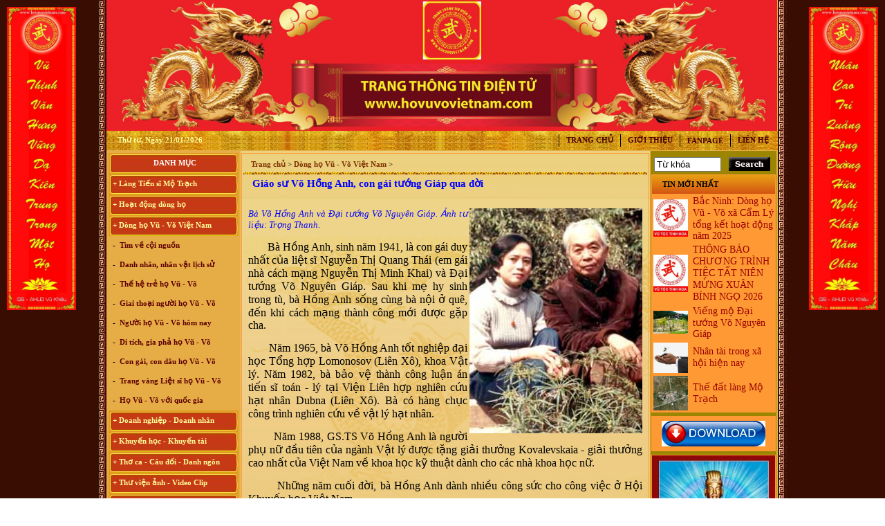

--- FILE ---
content_type: text/html; charset=UTF-8
request_url: http://www.hovuvovietnam.com/Giao-su-Vo-Hong-Anh-con-gai-tuong-Giap-qua-doi_tc_304_305_579.html
body_size: 14600
content:



<Meta http-equiv="Content-Type" content="text/html; charset=utf-8" />
<link rel="stylesheet" type="text/css" href="css/link.css">
<link rel="stylesheet" type="text/css" href="css/style.css">
<link rel="Shortcut Icon"  href="images1/LogoHoVuVo.jpg" type="image/ico" />

<body >

<table width="996px" border="0" cellspacing="0" cellpadding="0" align="center">
  <tr>
    <td width="13"  background="images1/t.jpg">&nbsp;</td>
    <td width="970px">
	<table width="970px" align="center" border="0" cellspacing="0" cellpadding="0"  bgcolor="#e6ad47">
	 
  <tr>
  <td   >
    
					  					   

					<img src="images/ads/1699611977_Logo Trang thông tin điện tử www.hovuvovietnam.com.tmp"  width="970" border="0" align="center"  />  
					  	
  </td>
  </tr>
  
   
  <tr>
<td   background="images1/Untitled-5.gif" height="28" >
 <style type="text/css">
<!--
.style10 {
	color: #FFFF99;
	font-weight: bold;
}
-->
</style>

<table width="100%" border="0" cellspacing="0" cellpadding="0">
 <tr>
  <td width="10">&nbsp;</td>
  
  
    <td><span class="style10">&nbsp;&nbsp;Thứ tư, Ngày&nbsp;21/01/2026</span></td>
    <td align="right"><table  border="0" cellspacing="0" cellpadding="0">
       <tr>
          
		   
		   
		   <td  id="amenutop"  align="center">  <a href="index.php" id="menutop">Trang chủ</a>   </td>
	 
	   
          
              <td   id="amenutop"  align="center"> <a href="Gioi-thieu_i_79.html" id="menutop"> Giới thiệu</a>                 </td>
               
  
 <td  id="amenutop"  align="center">  <a href="http://www.facebook.com/groups/hovuvovietnam" id="menutop" target="_blank"> Fanpage</a>   </td>
	            <td  id="amenutop"  align="center">  <a href="contact.html" id="menutop"> Liên hệ</a>   </td>
	 
               <td>&nbsp;</td>
        </tr>
             </table></td>
  </tr>
</table>








	
  </td>
  </tr>
 
		 
  <tr>
    <td width="970"  >
        <table width="970" border="0" cellpadding="1" cellspacing="1"  >
        
          <tr>
            
             
				 <td width="180" valign="top"  >
                	
		

		
		
	 <div style="font-size: 1px; height: 2px;"></div>


<table width="188" border="0" cellspacing="0" cellpadding="0" align="center"  >
    <tr>
                <td id="amdtrai" align="center"><span id="mdtrai">Danh mục</span></td>
              </tr>            
   
              <tr >
                <td id="amenutrai">
             &nbsp;&nbsp;<a href="Lang-Tien-si-Mo-Trach_t_281.html"  id="menutrai">+ Làng Tiến sĩ Mộ Trạch</a>
                </td>
              </tr>
			 
				                   
       
              <tr >
                <td id="amenutrai">
             &nbsp;&nbsp;<a href="Hoat-dong-dong-ho_t_336.html"  id="menutrai">+ Hoạt động dòng họ</a>
                </td>
              </tr>
			 
				                   
       
              <tr >
                <td id="amenutrai">
             &nbsp;&nbsp;<a href="Dong-ho-Vu-Vo-Viet-Nam_t_304.html"  id="menutrai">+ Dòng họ Vũ - Võ Việt Nam</a>
                </td>
              </tr>
			 
				 
                  <tr>
                    <td id="amenutrai2">
                  &nbsp;&nbsp;-  <a href="Tim-ve-coi-nguon_t_304_312.html"  id="menutrai2" >&nbsp;Tìm về cội nguồn</a>             
                    </td>
                  </tr>
                 
                  <tr>
                    <td id="amenutrai2">
                  &nbsp;&nbsp;-  <a href="Danh-nhan-nhan-vat-lich-su_t_304_309.html"  id="menutrai2" >&nbsp;Danh nhân, nhân vật lịch sử</a>             
                    </td>
                  </tr>
                 
                  <tr>
                    <td id="amenutrai2">
                  &nbsp;&nbsp;-  <a href="The-he-tre-ho-Vu-Vo_t_304_338.html"  id="menutrai2" >&nbsp;Thế hệ trẻ họ Vũ - Võ</a>             
                    </td>
                  </tr>
                 
                  <tr>
                    <td id="amenutrai2">
                  &nbsp;&nbsp;-  <a href="Giai-thoai-nguoi-ho-Vu-Vo_t_304_310.html"  id="menutrai2" >&nbsp;Giai thoại người họ Vũ - Võ</a>             
                    </td>
                  </tr>
                 
                  <tr>
                    <td id="amenutrai2">
                  &nbsp;&nbsp;-  <a href="Nguoi-ho-Vu-Vo-hom-nay_t_304_311.html"  id="menutrai2" >&nbsp;Người họ Vũ - Võ hôm nay</a>             
                    </td>
                  </tr>
                 
                  <tr>
                    <td id="amenutrai2">
                  &nbsp;&nbsp;-  <a href="Di-tich-gia-pha-ho-Vu-Vo_t_304_291.html"  id="menutrai2" >&nbsp;Di tích, gia phả họ Vũ - Võ</a>             
                    </td>
                  </tr>
                 
                  <tr>
                    <td id="amenutrai2">
                  &nbsp;&nbsp;-  <a href="Con-gai-con-dau-ho-Vu-Vo_t_304_333.html"  id="menutrai2" >&nbsp;Con gái, con dâu họ Vũ - Võ</a>             
                    </td>
                  </tr>
                 
                  <tr>
                    <td id="amenutrai2">
                  &nbsp;&nbsp;-  <a href="Trang-vang-Liet-si-ho-Vu-Vo_t_304_329.html"  id="menutrai2" >&nbsp;Trang vàng Liệt sĩ họ Vũ - Võ</a>             
                    </td>
                  </tr>
                 
                  <tr>
                    <td id="amenutrai2">
                  &nbsp;&nbsp;-  <a href="Ho-Vu-Vo-voi-quoc-gia_t_304_332.html"  id="menutrai2" >&nbsp;Họ Vũ - Võ với quốc gia</a>             
                    </td>
                  </tr>
                                   
       
              <tr >
                <td id="amenutrai">
             &nbsp;&nbsp;<a href="Doanh-nghiep-Doanh-nhan_t_352.html"  id="menutrai">+ Doanh nghiệp - Doanh nhân</a>
                </td>
              </tr>
			 
				                   
       
              <tr >
                <td id="amenutrai">
             &nbsp;&nbsp;<a href="Khuyen-hoc-Khuyen-tai_t_293.html"  id="menutrai">+ Khuyến học - Khuyến tài</a>
                </td>
              </tr>
			 
				                   
       
              <tr >
                <td id="amenutrai">
             &nbsp;&nbsp;<a href="Tho-ca-Cau-doi-Danh-ngon_t_313.html"  id="menutrai">+ Thơ ca - Câu đối - Danh ngôn</a>
                </td>
              </tr>
			 
				                   
       
              <tr >
                <td id="amenutrai">
             &nbsp;&nbsp;<a href="Thu-vien-anh-Video-Clip_t_294.html"  id="menutrai">+ Thư viện ảnh - Video Clip</a>
                </td>
              </tr>
			 
				                   
       
              <tr >
                <td id="amenutrai">
             &nbsp;&nbsp;<a href="Hon-Viet_t_297.html"  id="menutrai">+ Hồn Việt</a>
                </td>
              </tr>
			 
				                   
         
	     
			            
</table>



	
	 <div style="font-size: 1px; height: 2px;"></div>

 	
			
			  <table width="188" border="0" cellspacing="0" cellpadding="0" align="center"  id="bomd">
  <tr>
                <td id="amdtrai2" align="center"><span id="mdtrai2" >Hỗ trợ trực tuyến</span></td>
              </tr>	 
                 
              			  <tr>
                <td height="25" align="center" ><b>Hotline: 0934517666</b>                
                </td>
              </tr>
			   <tr>
                <td   align="center" > 
				         
               <a href="skype:vuxuankien268?chat">
                <img src="images1/skypecall.gif" border="0"></a>
				
                </td>
              </tr>
			  
			    
			  
               
		 
             <tr>
                <td   align="center" height="5" > 
			
				
                </td>
              </tr>
            </table>
			
		 <div style="font-size: 1px; height: 5px;"></div>
	
			  <table width="188" border="0" cellspacing="0" cellpadding="0" align="center"   id="bomd">
              <tr>
			  <td id="amdphai"  align="left"><span id="mdphai">&nbsp;Bình luận</span></td>
             
              </tr>
           <tr>
    <td   align="left">
	 <div style="width: 188px; height: 170px; margin-top: 1px; overflow-y: scroll; overflow-x:scroll;">

<table width="180" border="0" cellspacing="2" cellpadding="2" align="center">


  
  <tr> <td   id="NewsContent1" >

 <strong>Vũ Công :</strong> 
 
 
Nhân dịp năm con Ngựa 2026 Vũ Công tui xin gửi lời chúc đến quý vị đồng bào trong nước và hải ngoại: Chúc quý vị một cái Tết ấm no hạnh phúc  </td>  
  </tr> 
  
  
  
  
  <tr> <td   id="NewsContent1" >

 <strong>Vũ Thị Hồng Thương :</strong> 
 
 
Xin chào, cháu là Vũ Thị Hồng Thương, nguyên quán tại Phong cốc - yên hưng- Quảng Ninh, nay là Thị xã Quảng Yên- Quảng Ninh. Cháu đang sinh sống ở HCM, cháu muốn liên lạc với cộng đồng Họ vũ tại HCM để kết nối và hỗ trợ phát triển dòng họ Vũ ạ  </td>  
  </tr> 
  
  
  
  
  <tr> <td   id="NewsContent1" >

 <strong>nghiêm băn quang :</strong> 
 
 
xin xhaof tất cả mọi người  </td>  
  </tr> 
  
  
  
  
  <tr> <td   id="NewsContent1" >

 <strong>Dương Quốc Khôi :</strong> 
 
 
Dạ e là bạn a Vũ Hải Lâm (Lâm Súng Hải Phòng - Lâm USD). Em rất ngưỡng mộ dòng tộc Vũ-Võ.  </td>  
  </tr> 
  
  
  
  
  <tr> <td   id="NewsContent1" >

 <strong>HBH :</strong> 
 
 
Dạ con/cháu/em xin phép tìm nhánh Võ Hy của cụ Võ Liêm ở làng Thần Phù Huế 
ạ. Xin cám ơn  </td>  
  </tr> 
  
  
  
  
  <tr> <td   id="NewsContent1" >

 <strong>vũ đình diện :</strong> 
 
 
tổ tiên tôi tên là vũ chính trực chạy từ quận thái nguyên vào nghệ an nay tôi đăng lên đây không biết dòng họ vũ võ nào có tài liệu của dòng họ tôi ko  </td>  
  </tr> 
  
  
  
  
  <tr> <td   id="NewsContent1" >

 <strong>Võ Như Hoàng Phước :</strong> 
 
 
Như Vũ Phong bên trên có nói, từ thời HBT đã có họ Vũ, rồi bao nhiêu họ Vũ/Võ không phải từ ông cụ Vũ Hồn mà phát sinh ra. Ở đây mình cũng không thấy cây phả hệ đầy đủ từ dòng họ Vũ (Hồn). Như họ Võ Như của mình ở Quảng Nam thì lại phát tích từ ông Võ Như Phô, con ông Võ Như Oanh di cư từ miền bắc (không rõ tỉnh) vào từ năm 1667. Việc tìm hiểu cội nguồn cũng chưa đến điểm mấu chốt. Một số ông/bác trong tộc họ dẫn về tộc Vũ/Võ với cụ tổ Vũ Hồn nhưng không có cây phả hệ để thấy sự gắn kết này. Mong một ngày sẽ có cây phả hệ để mọi con dân họ Vũ/Võ có thể biết dòng máu trong mình từ đâu ra. Trân trọng.  </td>  
  </tr> 
  
  
  
  
  <tr> <td   id="NewsContent1" >

 <strong>Vũ Phong :</strong> 
 
 
Tôi thấy từ thời Hai Bà TRưng đã có họ Vũ ,Các bác có thể xem sự tích tướng quân Bát Nàn.Nên nói họ Vũ ở ViệtNam xuất phát  kỷ 13 -Với Ông tổ là Vũ Hồn ,là không thuyết Phục.  </td>  
  </tr> 
  
  
  
  
  <tr> <td   id="NewsContent1" >

 <strong>Vũ Phong :</strong> 
 
 
https://www.dkn.tv/van-hoa/tho-nu-anh-hung-dat-viet-vu-thuc-nuong.html  </td>  
  </tr> 
  
  
  
  
  <tr> <td   id="NewsContent1" >

 <strong>VÕ QUANG ĐÔNG :</strong> 
 
 
tự hào là người họ võ  </td>  
  </tr> 
  
  
  
  
  <tr> <td   id="NewsContent1" >

 <strong>Vũ Thanh Giang :</strong> 
 
 
Dòng họ làm nên bao tuyệt tác thời đương đại với nhiều địa vị xã hội khác nhau sinh ra một anh tú văn khúc tính quân làm nền thời đại quân chủ  </td>  
  </tr> 
  
  
  
  
  <tr> <td   id="NewsContent1" >

 <strong>Vũ Ngọc Chiến :</strong> 
 
 
Cháu muốn xin file ảnh của thủy Tổ Vũ Hồn bản chuẩn để in. Các bác có hỗ trợ cháu với ạ! (Gmail: vungocchienhd@gmail.com) Cháu cảm ơn nhiều  </td>  
  </tr> 
  
  
  
  
  <tr> <td   id="NewsContent1" >

 <strong>Vũ Ngọc Trân, Nha Trang :</strong> 
 
 
Đề nghị cho biết số điện thoại của ông Vũ  Trọng Hoàng, BLL dong họ Vũ, huyện  Tinh Gia, Thanh Hóa. Tôi muốn liên lạc để tìm gốc gác họ Vũ Duy ở t Vĩnh Lại, x Vĩnh Tuy, h Bình Giang, t. Hải dương. Tương truyền dòng họ này xuất phát từ làng Hải Hán , Tĩnh Gia , Thanh Hóa  , ra Hai Dương từ nam 1690. Đến khoảng đầu TK20 còn giữ liên lạc với bà còn trong lang Hải Hán. Nay không tìm về quê được  do gia phả thất lạc và tên làng Hải Hán đã thay đổi, không xác định được thôn nào xã nào ngày nay. Kinh mong giúp đỡ . Xin trân trọng cảm ơn  </td>  
  </tr> 
  
  
  
  
  <tr> <td   id="NewsContent1" >

 <strong>VŨ HỒ VŨ :</strong> 
 
 
Xin chào,
Gia đình chúng tôi đã vào Nam từ đời Ông Bà. Hiện không cò thông tin với giồng tộc.
Gia đình chúng tôi thuộc dòng "VŨ ĐÌNH". Rất mong có thể tìm được thông tin và Phả Hệ để có thể Bái Tổ.
Nếu có được thông tin vui lòng liên hệ với chúng tôi qua email : vuhovu2016@gmail.com
Xin chân thành cảm ơn  </td>  
  </tr> 
  
  
  
  
  <tr> <td   id="NewsContent1" >

 <strong>võ hoàng Phong (Vũ Phong :</strong> 
 
 
chi họ mình ở xóm đông Thành, xã Vĩnh Thành, yên thành, Nghệ an
mình sống và làm việc tại TP.HCM, ngay trong chi họ mình và cả gia đình mình người thì mang họ Vũ, người mang họ Võ, dù biết đây chỉ là một, tuy nhiên khi dòng họ này di cứ đến đất Nghệ An thì cần thống nhất mang tên họ Võ, ko nên lẫn lộn vì quá phiền phức với các thủ tục hành chính rồi, va sứ mệnh lịch sử đã trao cho vậy rồi thì cứ mang tên họ cho đúng với lịch sử, với vùng miền.
dòng họ mình là dòng họ lớn, có tâm và có tầm, cần phát huy và kết nối
số đt mình 0941886979  </td>  
  </tr> 
  
  
  
  
  <tr> <td   id="NewsContent1" >

 <strong>Vũ Ngọc Ninh :</strong> 
 
 
sáng nay có ng xưng ban liên lạc dòng họ Vũ mời mua sách của dòng họ . số đt 0862049828 ; họ bảo sách phát hành ở 193 Phan Huy Chú Q Hai Bà Trưng ( đc này ảo ) . giá cũng 400k . ban liên xạc xác nhận lại giúp xem đúng ko nha .  </td>  
  </tr> 
  
  
  
  
  <tr> <td   id="NewsContent1" >

 <strong>Vũ Minh Tuân :</strong> 
 
 
Sáng nay có người tên xưng tên Vũ Thế Hải SĐT: 0854 458 587, giới thiệu là người trong BLL dòng họ ở 38 Hàng Chuối - Hà nội và bán sách lịch sử dòng họ 400.000 đồng/bộ. Xin BLL xác nhận giúp. Xin cảm ơn  </td>  
  </tr> 
  
  
  
  
  <tr> <td   id="NewsContent1" >

 <strong>Vũ Văn Sơn :</strong> 
 
 
Tôi xin góp ý với Ban quản trị nên thêm một mục thông tin ban điều hành dòng họ để cho cộng đồng dòng họ còn biết cá nhân nào đang giữ cương vị gì trong ban tổ chức điều hành của dòng họ cho tiện liên hệ. Vào trang thông tin mà mù mờ tìm kiếm thông tin thấy khó quá  </td>  
  </tr> 
  
  
  
  
  <tr> <td   id="NewsContent1" >

 <strong>trandat :</strong> 
 
 
em có việc cần liên hệ với trưởng thôn Mộ Trạch, admin hay ai có sđt thì làm ơn cho em xin với ạ. Em cám ơn!  </td>  
  </tr> 
  
  
  
  
  <tr> <td   id="NewsContent1" >

 <strong>vuhao21 :</strong> 
 
 
anh em nao hoc cntt thi vao w3schools hoc nhe!chao than ai  </td>  
  </tr> 
  
  
  
  
  <tr> <td   id="NewsContent1" >

 <strong>Vũ Thu Trang :</strong> 
 
 
ai cho mik bt thêm về những nét văn hóa liên quan tới đền thờ vũ cố đc ko  </td>  
  </tr> 
  
  
  
  
  <tr> <td   id="NewsContent1" >

 <strong>Vũ Văn Tuấn :</strong> 
 
 
Cháu thấy mọi thông tin đầy đủ, nhưng những cuốn sách nói về dòng họ VŨ VÕ nên chuyển sang bản điện tử PDF để cho mọi người có thể tải xuống đọc. Nhiều người biết đó là điều tốt, đây là dự án làm sách điện tử rất cần thiết vì nó có sức lan toả nhanh nhất. 
Cháu xin chân thành cảm ơn!  </td>  
  </tr> 
  
  
  
  
  <tr> <td   id="NewsContent1" >

 <strong>Võ Chí Thành :</strong> 
 
 
Con Cháu họ Vũ Võ Việt Nam muốn tìm hiểu và trở về cội nguồn thăm quê cha đất tổ ạ! 0899242688  </td>  
  </tr> 
  
  
  
  
  <tr> <td   id="NewsContent1" >

 <strong>Vũ Hồng Hải :</strong> 
 
 
Cháu ở Hải Dương, sn 92, muốn tìm hiểu nghiên cứu về đời xưa, cụ tổ của mình  </td>  
  </tr> 
  
  
  
  
  <tr> <td   id="NewsContent1" >

 <strong>Vũ Võ Chí Dũng :</strong> 
 
 
Hiện mình đang sống tại Qui Nhơn, Bình Định. Cho hỏi số đt hay địa chỉ của trưởng họ Vũ Võ tại Qui Nhơn, Bình Định đc ko ạ ? SĐT: 0963579007. Thanks  </td>  
  </tr> 
  
  
  
  
  <tr> <td   id="NewsContent1" >

 <strong>Hoàng Hoa :</strong> 
 
 
Thanh phong bạn đã bị lừa đảo
Tiền quyển gia phả chỉ có 100k thôi nhé - chính thống luôn cần liên lạc ban quản lý di tích dòng họ vũ làng mộ Trạch hoặc trưởng thôn  </td>  
  </tr> 
  
  
  
  
  <tr> <td   id="NewsContent1" >

 <strong>Vũ Thanh Phong :</strong> 
 
 
Hôm nay cháu có nhận được 1 cuộc điện thoại về việc mua 1 quyển sách về dòng tộc vũ võ với giá 400k, ông bà cô bác ơi quyển sách đó có không ạ, dòng họ vũ võ có xuất bản không ạ. Con cảm ơn ạ.  </td>  
  </tr> 
  
  
  
  
  <tr> <td   id="NewsContent1" >

 <strong>vu van trang :</strong> 
 
 
mik ở năm đinh chào tất cả ae  </td>  
  </tr> 
  
  
  
  
  <tr> <td   id="NewsContent1" >

 <strong>Bùi Mạnh Hùng :</strong> 
 
 
Xin kính hỏi quý vị. Tôi rất băn khoăn ko biết là viết hộ đến chi rồi đến phái đến nhánh hay là họ đến phái đến chi đến nhánh. Mong bậc bề trên chỉ bảo dua. Chân thành cảm ơn  </td>  
  </tr> 
  
  
  
  
  <tr> <td   id="NewsContent1" >

 <strong>Vũ Xuân Tùng :</strong> 
 
 
Mỗi lần con cháu ở xa về, tìm đến mộ cụ Vũ Vĩnh Thái, Mộ Trạch, Đống Dờm nhưng khó quá, mong ban tổ chức thêm cho chức năng định vị các địa danh này để con cháu thuận tiện hơn khi về thăm đất tổ  </td>  
  </tr> 
  
  
  
  
  <tr> <td   id="NewsContent1" >

 <strong>Võ Văn Bình :</strong> 
 
 
Thuân Lộc Hồng Lĩnh Hà Tĩnh.  </td>  
  </tr> 
  
  
  
  
  <tr> <td   id="NewsContent1" >

 <strong>Anh Nguyen :</strong> 
 
 
Co ai o gan cho minh hoi tham bac Vu Thien Huu con khoe khong? Minh la khach hang cua bac Huu cach day nhieu nam roi, nhung con giu tinh cam quy trong.  </td>  
  </tr> 
  
  
  
  
  <tr> <td   id="NewsContent1" >

 <strong>Võ Thành Quân :</strong> 
 
 
Xin các vị tiền bối Họ tộc Vũ-Võ cho con xin thỉnh giáo. do ông nội mất sớm nên không thể hỏi được ông. hiện nay trong họ tộc có một số chi có danh xưng "Thái Nguyên Quận" nghĩa là gì? xin các vị chỉ bảo và đừng chê trách tiểu bối  </td>  
  </tr> 
  
  
  
  
  <tr> <td   id="NewsContent1" >

 <strong>Vũ Đắc Dũng :</strong> 
 
 
Xin chào  </td>  
  </tr> 
  
  
  
  
  <tr> <td   id="NewsContent1" >

 <strong>Vũ Hữu Thọ :</strong> 
 
 
Xin chào dòng họ Vũ - Võ. Tôi xin hỏi nhà thờ họ Vũ - Võ ở Thái Bình địa chỉ như thế nào ạ  </td>  
  </tr> 
  
  
  
  
  <tr> <td   id="NewsContent1" >

 <strong>vu dinh tuong :</strong> 
 
 
muon tim lai noi coi nguon ma kho qua , em o son la . dc biet ong noi em theo ba cu len day tu lau lam roi . chi biet que o duoi xuoi  </td>  
  </tr> 
  
  
  
  
  <tr> <td   id="NewsContent1" >

 <strong>Nguyễn Xuân hảo :</strong> 
 
 
Xin kính chào quý vi dòng họ Vũ.
Cháu/anh/em không phải con cháu dòng họ Vũ nhưng hiện tại đang hoàn thành luận án tiến sĩ tại ĐHSP Hà Nội với đề tài "Khảo cứu văn bản Hoa trình thi tập" của cụ Vũ Huy Đĩnh nhưng tư liệu về con người và sự nghiệp của cụ sưu tầm không được nhiều. Vậy các cụ/ông/bà/anh em dòng họ Vũ có xin cho để bổ sung hoàn thiện về cụ Đĩnh. Thông tin: 0974476288  </td>  
  </tr> 
  
  
  
  
  <tr> <td   id="NewsContent1" >

 <strong>Vũ Nam Hà :</strong> 
 
 
Thân ái chào add trang  web và bà con Dòng họ Vũ - Võ.Rất vinh hạnh dòng họ Đinh Vũ của tôi có nguồn gốc từ họ Vũ ở Mộ trạch. Những dòng họ đã đổi tên có được xem cùng nguồn gốc họ Vũ- Võ không ạ.  </td>  
  </tr> 
  
  
  
  
  <tr> <td   id="NewsContent1" >

 <strong>võ thái hiệp :</strong> 
 
 
Tôi muốn tìm hiểu về quan cửu phẩm họ võ_ vũ cuối cùng của phong kiến ở tuy phước, bình định.  </td>  
  </tr> 
  
  
  
  
  <tr> <td   id="NewsContent1" >

 <strong>Vũ Hoài Phương :</strong> 
 
 
Tôi có nhận được điện thoại của Ban Liên lạc dòng họ Vũ-Võ VN về việc đề nghị ủng hộ mua sách ghi công danh những người thành đạt và có nói tôi cũng được ghi danh trên quyển sách đó giá 350K, việc làm đó có phải Ban liên lạc đề ra chủ trương hay không? bản thân tôi cũng nghi ngờ việc làm này lắm. Có ai biết xin cho thông tin cụ thể, thành viên ban liên lạc và sđt  </td>  
  </tr> 
  
  
  
  
  <tr> <td   id="NewsContent1" >

 <strong>vũ đăng hân :</strong> 
 
 
quang khải tứ lộc hải hưng cũ nay đổi thành quang khải tứ kỳ hải dương ai nguồn gốc ở hải dương thì alo nhé  </td>  
  </tr> 
  
  
  
  
  <tr> <td   id="NewsContent1" >

 <strong>vũ đình mạnh :</strong> 
 
 
mình rất tự hào về dòng họ vũ-võ mình tự nhủ sẽ cố gắng để giúp đỡ nhiều cho dòng họ  </td>  
  </tr> 
  
  
  
  
  <tr> <td   id="NewsContent1" >

 <strong>Nguyễn Thị Thúy Hà :</strong> 
 
 
quá hay  </td>  
  </tr> 
  
  
  
  
  <tr> <td   id="NewsContent1" >

 <strong>Nguyễn Cao Minh :</strong> 
 
 
quá hay  </td>  
  </tr> 
  
  
  
  
  <tr> <td   id="NewsContent1" >

 <strong>võ nguyễn đồng khuyến :</strong> 
 
 
tìm ra cội nguồn thật là hạnh phúc  </td>  
  </tr> 
  
  
  
  
  <tr> <td   id="NewsContent1" >

 <strong>Vóc Thị Than Thuý :</strong> 
 
 
Mình rất tự hào về dòng họ Võ - Vũ  </td>  
  </tr> 
  
  
  
  
  <tr> <td   id="NewsContent1" >

 <strong>vũ đức thịnh :</strong> 
 
 
xin chào tất cả mọi nguòi nhé xin hỏi có bạn nào họ vũ làm nghè tái chế hạt nhụako vạy có thì mình giao lưu nhé sdt 0977766847  </td>  
  </tr> 
  
  
  
  
  <tr> <td   id="NewsContent1" >

 <strong>Vũ Thị Thùy :</strong> 
 
 
Tự hào mang trong mình dòng máu học Vũ-Võ!  </td>  
  </tr> 
  
  
  
  
  <tr> <td   id="NewsContent1" >

 <strong>Vũ Thị Quỳnh Anh :</strong> 
 
 
Tuy không phải dòng họ đế vương nhưng họ Vũ - Võ đã để lại nhiều dấu ấn trong lịch sử dân tộc cùng nhiều đóng góp cho tiến trình phát triển của đất nước, rất đáng tự hào!  </td>  
  </tr> 
  
  
  
  
  <tr> <td   id="NewsContent1" >

 <strong>Vũ Đức Quý :</strong> 
 
 
Xin kính chào bà con cô bác, anh chị em dòng họ Vũ Võ ạ! Ngày 10/2 vừa rồi mình có về thăm quần thể nhà thờ và mộ Tổ. Thật đẹp! Trang nghiêm và yên bình! Cảm thấy hãnh diện và đầy tự hào về lịch sử và truyền thống của dòng họ! Thật vinh dự và tự hào là con cháu dòng họ Vũ!  </td>  
  </tr> 
  
  
  
  
  <tr> <td   id="NewsContent1" >

 <strong>vũ tú nam :</strong> 
 
 
Chào add.mình là người lý nhân hà nam.cũng đã dc nghe về họp họ vũ võ hàng năm tại hải dương rồi nhưng chưa có thời hian để tham gia được.mình rất hi vọng sẽ có cơ hội để tham gia cùng mọi người.rất vui được làm quen với mọi người.  </td>  
  </tr> 
  
  
  
  
  <tr> <td   id="NewsContent1" >

 <strong>Họ tên :</strong> 
 
 
mình là võ tá vỹ ko biết mình có thuộc dòng họ võ tá ko  </td>  
  </tr> 
  
  
  
  
  <tr> <td   id="NewsContent1" >

 <strong>Vũ Văn Tùng :</strong> 
 
 
Thanh Xuân- Thanh Hà - Hải Dương.
Mình hiện đang sinh sống và làm việc ở Sài Gòn.
Chào các anh/chị/em ạ!  </td>  
  </tr> 
  
  
  
  
  <tr> <td   id="NewsContent1" >

 <strong>Vũ Thị Bích Phương :</strong> 
 
 
Chào các cô/các chú/các bác/các anh chị em, em thuộc dòng hộ Vũ Hữu ở Xã Hữu Bằng,Thạch Thất,Hà Nội ạ :)  </td>  
  </tr> 
  
  
  
  
  <tr> <td   id="NewsContent1" >

 <strong>Vũ Thành Trang :</strong> 
 
 
nguyên quán : Cao Viên - Thanh Oai - Hà Nội 
xin cho cháu hỏi muốn liên lạc với cộng đồng dòng họ Vũ Võ TP HCM thì liên lạc với ai và ở đâu ạh , hiện cháu đang sinh sống và làm việc ở Tp HCM  </td>  
  </tr> 
  
  
  
  
  <tr> <td   id="NewsContent1" >

 <strong>Vũ Thị Thiên :</strong> 
 
 
cháu năm nay 16t, trước đây cháu từng nghe bố bảo họ Vũ nhà cháu gốc ở Hải Dương, nhưng bây giờ mới tìm ra trang web của dòng họ, cháu rất tự hào ạ  </td>  
  </tr> 
  
  
  
  
  <tr> <td   id="NewsContent1" >

 <strong>TS. Vũ Xuân Trường :</strong> 
 
 
Tôi nghe nói chủ nhật tuần này sẽ  tiến hành Đại hội Họ Vũ- Võ Việt Nam. Tôi muốn tham dự có được không  </td>  
  </tr> 
  
  
  
  
  <tr> <td   id="NewsContent1" >

 <strong>Võ Thành Nam :</strong> 
 
 
xin chào các bạn!  </td>  
  </tr> 
  
  
  
  
  <tr> <td   id="NewsContent1" >

 <strong>Võ thúy triều :</strong> 
 
 
tự hào dòng máu vũ võ việt nam  </td>  
  </tr> 
  
  
  
  
  <tr> <td   id="NewsContent1" >

 <strong>Vũ trọng lợi :</strong> 
 
 
Chao tat ca ba con ho vu  </td>  
  </tr> 
  
  
  
   

</table>

 </div>
</td>
</tr>
   
<tr>
    <td  align="center">

      
         <form method="post" action="">
		 

          <table width="188" border="0" cellspacing="2" cellpadding="2" align="center">
         <tr >
     <td height="20" bgcolor="#CCCCCC">&nbsp;&nbsp;<strong>Bình luận của bạn</strong></td>   
   </tr>
          <tr>
            
            <td  align="center"><input name="fullname"  type="text" value="Họ tên"  onfocus="this.value=''"  style="width:180; background-color:#FF9933"></td>
          </tr>
          
         
       
          <tr>
           
            <td  align="center"> 
		
			<textarea  name = "content"  rows="2"   style="width:180; background-color:#FF9933"></textarea>	
	
<script>
displaylimit("","content",100)
</script>	
		    </td>
          </tr>
          <tr>
           
            <td align="center"><font color=#E8862B>(*)</font> Mã:&nbsp;<input type="text" name="code2"  size="3" maxlength="10">
		bht569 <input name="Send1" type="submit" value="Gửi">
			
               </td>
          </tr>
		   
        </table>  
		
        </form>	   
	
 
</td>
</tr>
  
</table>

				 


 <div style="font-size: 1px; height: 5px;"></div>
			
		
		 			<table width="188" border="0" cellspacing="0" cellpadding="0" align="center"  id="bomd"  >
   
				 
					     
					            
					  <tr >
						<td height="23"  align="center" >
						<a href="click.php?id=375" target="_blank"> <img src="images/ads/1746023229_1736753267_Logo Trang website họ Vũ - Võ - Copy.jpg"  border="0" width="186"/></a>
						</td>
					  </tr>
					    
					            
					  <tr >
						<td height="23"  align="center" >
						<a href="click.php?id=376" target="_blank"> <img src="images/ads/1736787514_FB 1 - Copy.png"  border="0" width="186"/></a>
						</td>
					  </tr>
					    
					            
					  <tr >
						<td height="23"  align="center" >
						<a href="click.php?id=374" target="_blank"> <img src="images/ads/1746023242_1735546848_z6179268456729_3b1f4b83b5b7054d50012b52f446c352 - Copy.jpg"  border="0" width="186"/></a>
						</td>
					  </tr>
					    
					            
					  <tr >
						<td height="23"  align="center" >
						<a href="click.php?id=253" target="_blank"> <img src="images/ads/1308850011_TayBac_JSC.JPG"  border="0" width="186"/></a>
						</td>
					  </tr>
					    
					            
					  <tr >
						<td height="23"  align="center" >
						<a href="click.php?id=377" target="_blank"> <img src="images/ads/1736787567_FB 1 - Copy (2).png"  border="0" width="186"/></a>
						</td>
					  </tr>
					    
					            
					  <tr >
						<td height="23"  align="center" >
						<a href="click.php?id=207" target="_blank"> <img src="images/ads/1256743693_anhDH.jpg"  border="0" width="186"/></a>
						</td>
					  </tr>
					   
				  	
					                     
        </table>
 <div style="font-size: 1px; height: 5px;"></div>
		<table width="188" border="0" cellspacing="0" cellpadding="0" align="center"  id="bomd"  >
  			  <tr>
                <td id="amdphai"  align="left"><span id="mdphai" >THỐNG KÊ</span></td>
              </tr>	  
               <tr>
                <td height="23"  style="padding-left:10px; font-weight:bold">Khách online: 49  </td></tr>
             
              
     
						
	
  <tr>
    <td height="23"  style="padding-left:10px; font-weight:bold">Tổng cộng:
      78992610</td>
  </tr>
  			        
</table>

		
	 
            </td>	
            <td width="100%"  valign="top"   background="images1/midContent_bg.jpg" >
				 <div style="font-size: 1px; height: 2px;"></div>

				


<table width="100%" border="0" cellspacing="2" cellpadding="2" align="center" valign="top"  id="bochinh" >


<tr >
   <td  colspan="3" id="asanpham">
   <span  id="tieude">&nbsp;&nbsp; Trang chủ </span> > 
  
  <a href="Dong-ho-Vu-Vo-Viet-Nam_t_304.html"  id="tieude">Dòng họ Vũ - Võ Việt Nam</a>  >
  
   
  
  
   </td>
  </tr>
   
            <tr>
   <td  colspan="3">
   <span id="chitiet">&nbsp;&nbsp;Giáo sư Võ Hồng Anh, con gái tướng Giáp qua đời </span>
 
    <title> Giáo sư Võ Hồng Anh, con gái tướng Giáp qua đời , Trang thông tin điện tử www.hovuvovietnam.com </title> 
<meta name="keywords" content=" Giáo sư Võ Hồng Anh, con gái tướng Giáp qua đời , Trang thông tin điện tử www.hovuvovietnam.com" />
  <meta name="description" content="Giáo sư Võ Hồng Anh, con gái tướng Giáp qua đời, Trang thông tin điện tử www.hovuvovietnam.com" />

 
   </td>
  </tr>
   <tr>
   <td colspan="3">&nbsp;</td>
  </tr> 
                   <tr >
                     <td    colspan="3" id="noidung"  >
                       
                       
								                                                                 <img src="images/product/goc/1248061113_GS-TS-Vo-Hong-Anh.jpg" border="0" align="right" width=250px  title="Giáo sư Võ Hồng Anh, con gái tướng Giáp qua đời" alt="Giáo sư Võ Hồng Anh, con gái tướng Giáp qua đời">	  <p class="Normal" style="text-align: justify"><em><span style="font-size: small"><span style="color: #0000ff"><span style="font-family: Times New Roman">B&agrave; V&otilde; Hồng Anh v&agrave; Đại tướng V&otilde; Nguy&ecirc;n Gi&aacute;p. Ảnh tư liệu: Trọng Thanh.</span></span></span></em></p>
<p class="Normal" style="text-align: justify"><span style="font-size: medium"><span style="font-family: Times New Roman">&nbsp;&nbsp;&nbsp;&nbsp;&nbsp;&nbsp; B&agrave; Hồng Anh, sinh năm 1941, l&agrave; con g&aacute;i duy nhất của liệt sĩ Nguyễn Thị Quang Th&aacute;i (em g&aacute;i nh&agrave; c&aacute;ch mạng Nguyễn Thị Minh Khai) v&agrave; Đại tướng V&otilde; Nguy&ecirc;n Gi&aacute;p. Sau khi mẹ hy sinh trong t&ugrave;, b&agrave; Hồng Anh sống c&ugrave;ng b&agrave; nội ở qu&ecirc;, đến khi c&aacute;ch mạng th&agrave;nh c&ocirc;ng mới được gặp cha. </span></span></p>
<p class="Normal" style="text-align: justify"><span style="font-size: medium"><span style="font-family: Times New Roman">&nbsp;&nbsp;&nbsp;&nbsp;&nbsp;&nbsp; Năm 1965, b&agrave; V&otilde; Hồng Anh tốt nghiệp đại học Tổng hợp Lomonosov (Li&ecirc;n X&ocirc;), khoa Vật l&yacute;. Năm 1982, b&agrave; bảo vệ th&agrave;nh c&ocirc;ng luận &aacute;n tiến sĩ to&aacute;n - l&yacute; tại Viện Li&ecirc;n hợp nghi&ecirc;n cứu hạt nh&acirc;n Dubna (Li&ecirc;n X&ocirc;). B&agrave; c&oacute; h&agrave;ng chục c&ocirc;ng tr&igrave;nh nghi&ecirc;n cứu về vật l&yacute; hạt nh&acirc;n.</span></span></p>
<p class="Normal" style="text-align: justify"><span style="font-size: medium"><span style="font-family: Times New Roman">&nbsp;&nbsp;&nbsp;&nbsp;&nbsp;&nbsp;&nbsp; Năm 1988, GS.TS V&otilde; Hồng Anh l&agrave; người phụ nữ đầu ti&ecirc;n của ng&agrave;nh Vật l&yacute; được tặng giải thưởng Kovalevskaia - giải thưởng cao nhất của Việt Nam về khoa học kỹ thuật d&agrave;nh cho c&aacute;c nh&agrave; khoa học nữ.</span></span></p>
<p class="Normal" style="text-align: justify"><span style="font-size: medium"><span style="font-family: Times New Roman">&nbsp;&nbsp;&nbsp;&nbsp;&nbsp;&nbsp;&nbsp; Những năm cuối đời, b&agrave; Hồng Anh d&agrave;nh nhiều c&ocirc;ng sức cho c&ocirc;ng việc ở Hội Khuyến học Việt Nam.</span></span></p>
<p class="Normal" style="text-align: justify"><span style="font-size: medium"><span style="font-family: Times New Roman">&nbsp;&nbsp;&nbsp;&nbsp;&nbsp;&nbsp;&nbsp; Lễ truy điệu b&agrave; V&otilde; Hồng Anh diễn ra s&aacute;ng 21/7 tại nh&agrave; tang lễ Bộ Quốc ph&ograve;ng, H&agrave; Nội.</span></span></p>
<p class="Normal" style="text-align: right"><em><span style="font-size: small"><span><span style="font-family: Times New Roman">Anh Thư </span></span></span></em></p>		
                          
           
			</td>
  </tr> 
  
  
   
   
</table>

<br />
 <div id="fb-root"></div>
            <script>(function(d, s, id) {
  var js, fjs = d.getElementsByTagName(s)[0];
  if (d.getElementById(id)) return;
  js = d.createElement(s); js.id = id;
  js.src = "//connect.facebook.net/vi_VN/sdk.js#xfbml=1&version=v2.0";
  fjs.parentNode.insertBefore(js, fjs);
}(document, 'script', 'facebook-jssdk'));</script>
            <div class="fb-like" data-href="www.hovuvovietnam.com/Giao-su-Vo-Hong-Anh-con-gai-tuong-Giap-qua-doi_tc_304_305_579.html" data-width="355" data-layout="standard" data-action="like" data-show-faces="true" data-share="true"></div>
            <br />
  
 
<table width="100%" border="0" cellspacing="2" cellpadding="2" align="center" valign="top"  id="bochinh" >
   <tr >
     <td id="asanpham"><span id="sanpham">&nbsp;&nbsp;Bình luận của bạn</span></td>   
   </tr>
   <tr >
       <td   style="color:#FF0000">       
          
		       
         <form method="post" action="">
          <table width="96%" border="0" cellspacing="0" cellpadding="0" align="center">
        
          <tr>
            <td width="129" height="31"><div align="right">
                <font color=#E8862B>(*)</font> 
            Họ tên:&nbsp;&nbsp;</div></td>
            <td width="352"><input name="fullname" class="Contact_text" type="text"  ></td>
          </tr>
		    <tr>
            <td width="129" height="31"><div align="right">
                <font color=#E8862B>(*)</font> 
            Email:&nbsp;&nbsp;</div></td>
            <td width="352"><input name="email" class="Contact_text" type="text"  ></td>
          </tr>
          
         
          <tr>
            <td height="31"><div align="right">
                <font color=#E8862B>(*)</font> 
            Tiêu đề:&nbsp;&nbsp;</div></td>
            <td><input name="title" size="50" type="text"  ></td>
          </tr>
          <tr>
            <td ><div align="right">
                <font color=#E8862B>(*)</font> 
            Nội dung:&nbsp;&nbsp;</div></td>
            <td align="left"> 
			 <textarea name="content" id="content" cols="45" rows="6"></textarea>
			
			
		    </td>
          </tr>
		  <tr>
           <td ><div align="right">
                Mã:&nbsp; </div></td>
            <td align="left"> 
			 <input type="text" name="code"  size="3" maxlength="10">
		ghlrv0  <input name="Send" type="submit" value="Đồng Ý">
			
			
		    </td>
           
          </tr>
          
        </table>  
        </form>	   
        
       </td>
  </tr>
</table>
<br>

<table width="100%" border="0" cellspacing="2" cellpadding="2" align="center" valign="top"  id="bochinh" >

 <tr>
    <td id="asanpham"><span id="sanpham">Nội dung các bình luận  </span></td>
  </tr>
   <tr>
    <td >&nbsp;</td>
  </tr>
   

</table>


<br />
   
  <table width="100%" border="0" cellspacing="2" cellpadding="2" align="center" valign="top"  id="bochinh" >  
					
			<tr id="asanpham">
    <td  colspan="3"  ><span id="sanpham">Các tin khác </span></td>
  </tr>				
						    
  
                                         
					   <tr>
					  
					   <td    align="left"  height="25"  valign="top">
                       
                       
                              &nbsp;  +<a  href="Con-mot-nha-mang-hai-ho_tc_304_305_720.html" id="tieude">&nbsp;Con một nhà mang hai họ</a>                                
								(20/10/2010)
						 </td>
							
    </tr>
							                        
					   <tr>
					  
					   <td    align="left"  height="25"  valign="top">
                       
                       
                              &nbsp;  +<a  href="doan-CBNV-ho-Vu-Vo-cong-tac-tai-Bo-Tai-chinh-ve-dang-huong-tai-Mo-Trach_tc_304_305_716.html" id="tieude">&nbsp;Đoàn CBNV họ Vũ Võ công tác tại Bộ Tài chính về dâng hương tại Mộ Trạch</a>                                
								(13/09/2010)
						 </td>
							
    </tr>
							                        
					   <tr>
					  
					   <td    align="left"  height="25"  valign="top">
                       
                       
                              &nbsp;  +<a  href="Cong-van-cua-Hoi-dong-dong-ho-Vu-Vo-TP-Ha-Noi-gui-cac-co-quan-chuc-nang-va-bao-Tuoi-tre-Thu-do_tc_304_305_714.html" id="tieude">&nbsp;Công văn của Hội đồng dòng họ Vũ Võ TP Hà Nội gửi các cơ quan chức năng và báo Tuổi trẻ Thu đô</a>                                
								(13/09/2010)
						 </td>
							
    </tr>
							                        
					   <tr>
					  
					   <td    align="left"  height="25"  valign="top">
                       
                       
                              &nbsp;  +<a  href="Tong-bi-thu-chuc-tho-dai-tuong-Vo-Nguyen-Giap_tc_304_305_700.html" id="tieude">&nbsp;Tổng bí thư chúc thọ Đại tướng Võ Nguyên Giáp</a>                                
								(24/08/2010)
						 </td>
							
    </tr>
							                        
					   <tr>
					  
					   <td    align="left"  height="25"  valign="top">
                       
                       
                              &nbsp;  +<a  href="CHUNG-QUANH-PHoNG-Su-BI-aN-TRONG-NHuNG-NGoI-Mo-Co-CuA-PHaM-NGoC-DuoNG_tc_304_305_699.html" id="tieude">&nbsp;CHUNG QUANH PHÓNG SỰ “BÍ ẨN TRONG NHỮNG  NGÔI MỘ CỔ” CỦA PHẠM NGỌC DƯƠNG</a>                                
								(20/08/2010)
						 </td>
							
    </tr>
							                        
					   <tr>
					  
					   <td    align="left"  height="25"  valign="top">
                       
                       
                              &nbsp;  +<a  href="Lai-noi-ve-phong-su-BI-aN-TRONG-NHuNG-NGoI-Mo-Co-cua-Pham-Ngoc-Duong_tc_304_305_695.html" id="tieude">&nbsp;Lại nói về phóng sự “BÍ ẨN TRONG NHỮNG NGÔI MỘ CỔ” của Phạm Ngọc Dương</a>                                
								(10/08/2010)
						 </td>
							
    </tr>
							                        
					   <tr>
					  
					   <td    align="left"  height="25"  valign="top">
                       
                       
                              &nbsp;  +<a  href="Phan-hoi-y-kien-cua-nha-bao-Pham-Ngoc-Duong-ve-loat-bai-viet-cua-tac-gia-dang-tren-Tuoi-tre-thu-do_tc_304_305_694.html" id="tieude">&nbsp;Phản hồi ý kiến của nhà báo Phạm Ngọc Dương về loạt bài viết của tác giả đăng trên Tuổi trẻ thủ đô</a>                                
								(10/08/2010)
						 </td>
							
    </tr>
							                        
					   <tr>
					  
					   <td    align="left"  height="25"  valign="top">
                       
                       
                              &nbsp;  +<a  href="MaY-y-KIEN-VE-PHoNG-Su-CHUYEN-La-VE-NHuNG-NGoI-Mo-BaC-Ty-Va-BI-aN-TRONG-NHuNG-NGoI-Mo-Co-_tc_304_305_679.html" id="tieude">&nbsp;MẤY Ý KIẾN VỀ PHÓNG SỰ “CHUYỆN LẠ VỀ NHỮNG NGÔI MỘ BẠC TỶ” VÀ “BÍ ẨN TRONG NHỮNG NGÔI MỘ CỔ”</a>                                
								(10/08/2010)
						 </td>
							
    </tr>
							                        
					   <tr>
					  
					   <td    align="left"  height="25"  valign="top">
                       
                       
                              &nbsp;  +<a  href="Dong-ho-Vu-Vo-tinh-Quang-Ninh-long-trong-dai-hoi-lan-thu-nhat_tc_304_305_683.html" id="tieude">&nbsp;Dòng họ Vũ Võ tỉnh Quảng Ninh long trọng đại hội lần thứ nhất</a>                                
								(05/06/2010)
						 </td>
							
    </tr>
							                        
					   <tr>
					  
					   <td    align="left"  height="25"  valign="top">
                       
                       
                              &nbsp;  +<a  href="Hoi-nghi-Ban-chap-hanh-dong-ho-thanh-cong-tot-dep_tc_304_305_681.html" id="tieude">&nbsp;Hội nghị Ban chấp hành dòng họ thành công tốt đẹp</a>                                
								(04/06/2010)
						 </td>
							
    </tr>
							                        
					   <tr>
					  
					   <td    align="left"  height="25"  valign="top">
                       
                       
                              &nbsp;  +<a  href="Bo-truong-Quoc-phong-chuc-Tet-dai-tuong-Vo-Nguyen-Giap_tc_304_305_650.html" id="tieude">&nbsp;Bộ trưởng Quốc phòng chúc Tết Đại tướng Võ Nguyên Giáp</a>                                
								(05/02/2010)
						 </td>
							
    </tr>
							                        
					   <tr>
					  
					   <td    align="left"  height="25"  valign="top">
                       
                       
                              &nbsp;  +<a  href="Khanh-thanh-nha-tho-Chi-ho-Vu-lang-Khe-dau-Thuong-Hoa-Lu-Ninh-Binh_tc_304_305_647.html" id="tieude">&nbsp;Khánh thành nhà thờ Chi họ Vũ làng Khê Đầu Thượng - Hoa Lư - Ninh Bình</a>                                
								(12/01/2010)
						 </td>
							
    </tr>
							                        
					   <tr>
					  
					   <td    align="left"  height="25"  valign="top">
                       
                       
                              &nbsp;  +<a  href="doan-dai-bieu-Quoc-hoi-khoa-XII-ho-Vu-Vo-huong-ve-coi-nguon_tc_304_305_635.html" id="tieude">&nbsp;Đoàn đại biểu Quốc hội khoá XII họ Vũ (Võ) hướng về cội nguồn</a>                                
								(13/12/2009)
						 </td>
							
    </tr>
							                        
					   <tr>
					  
					   <td    align="left"  height="25"  valign="top">
                       
                       
                              &nbsp;  +<a  href="Ra-mat-tu-sach-dong-ho-co-quy-mo-lon-nhat-do-dong-ho-tu-nhan-rong_tc_304_305_627.html" id="tieude">&nbsp;Ra mắt tủ sách dòng họ có quy mô lớn nhất do dòng họ tự nhân rộng</a>                                
								(13/11/2009)
						 </td>
							
    </tr>
							                        
					   <tr>
					  
					   <td    align="left"  height="25"  valign="top">
                       
                       
                              &nbsp;  +<a  href="doan-dai-bieu-ho-Vu-Vo-Quang-Nam-va-cuoc-hanh-trinh-ve-nguon_tc_304_305_623.html" id="tieude">&nbsp;Đoàn đại biểu họ Vũ (Võ) Quảng Nam  và cuộc hành trình về nguồn</a>                                
								(13/11/2009)
						 </td>
							
    </tr>
							    
                              
                                                         
</table>
      
							
						
				 
 
							

 
								
          
				 </td>
				 
				  
                 
              	
		
			
		
			 <td width="220" valign="top"  bgcolor="#9C8501">
                
	

	 <div style="font-size: 1px; height: 2px;"></div>
	<script>
function googleTranslateElementInit() {
  new google.translate.TranslateElement({
    pageLanguage: 'vi'
  }, 'google_translate_element');
}
</script><script src="http://translate.google.com/translate_a/element.js?cb=googleTranslateElementInit"></script> 


<div id="google_translate_element"  align="center"></div>
	 <div style="font-size: 1px; height: 2px;"></div>
	 
	 
	 
	 <table width="100%" border="0" cellspacing="2" cellpadding="2">
  <form action="index.php" method="get">
  <tr>
   
    <td> 
 <input type="hidden" name="page" value="resultSearch">  
 <input type="text" name="KeyWord" size = "10" maxlength = "30"  value="Từ khóa" onfocus="this.value=''" /></td>
    <td> 
	<input type="image" src = "images1/tim.gif" >
  </td>

  </tr>
    </form>
</table>

	 
	 
	
 

  <table width="180" border="0" cellspacing="0" cellpadding="0" align="center"  id="bomd">
   <tr>
                <td id="amdphai"  align="left" colspan="2"><span id="mdphai" >TIN MỚI NHẤT </span></td>
              </tr>	  

  
		   
   
     <tr>
       <td   id="ttat" width="5%" >
                     <img src="images/product/thumbs/thumb_1768793791.jpg"  width="50" border="0" align="left" title="Bắc Ninh: Dòng họ Vũ - Võ xã Cẩm Lý tổng kết hoạt động năm 2025" alt="Bắc Ninh: Dòng họ Vũ - Võ xã Cẩm Lý tổng kết hoạt động năm 2025"  /> </td>
    <td    id="ttat"  width="80%"> 	<a  href="Bac-Ninh-Dong-ho-Vu-Vo-xa-Cam-Ly-tong-ket-hoat-dong-nam-2025_tc_336_0_1787.html" id="tieudenho" title="Bắc Ninh: Dòng họ Vũ - Võ xã Cẩm Lý tổng kết hoạt động năm 2025">Bắc Ninh: Dòng họ Vũ - Võ xã Cẩm Lý tổng kết hoạt động năm 2025</a> 
	  </td>
   </tr>
  
   
              		   
   
     <tr>
       <td   id="ttat" width="5%" >
                     <img src="images/product/thumbs/thumb_1768629531.jpg"  width="50" border="0" align="left" title="THÔNG BÁO CHƯƠNG TRÌNH TIỆC TẤT NIÊN MỪNG XUÂN BÍNH NGỌ 2026" alt="THÔNG BÁO CHƯƠNG TRÌNH TIỆC TẤT NIÊN MỪNG XUÂN BÍNH NGỌ 2026"  /> </td>
    <td    id="ttat"  width="80%"> 	<a  href="THoNG-BaO-CHuoNG-TRINH-TIEC-TaT-NIEN-MuNG-XUaN-BINH-NGo-2026_tc_304_338_1786.html" id="tieudenho" title="THÔNG BÁO CHƯƠNG TRÌNH TIỆC TẤT NIÊN MỪNG XUÂN BÍNH NGỌ 2026">THÔNG BÁO CHƯƠNG TRÌNH TIỆC TẤT NIÊN MỪNG XUÂN BÍNH NGỌ 2026</a> 
	  </td>
   </tr>
  
   
              		   
   
     <tr>
       <td   id="ttat" width="5%" >
                     <img src="images/product/thumbs/thumb_1576229954.jpg"  width="50" border="0" align="left" title="Viếng mộ Đại tướng Võ Nguyên Giáp" alt="Viếng mộ Đại tướng Võ Nguyên Giáp"  /> </td>
    <td    id="ttat"  width="80%"> 	<a  href="Vieng-mo-dai-tuong-Vo-Nguyen-Giap_tc_313_314_1541.html" id="tieudenho" title="Viếng mộ Đại tướng Võ Nguyên Giáp">Viếng mộ Đại tướng Võ Nguyên Giáp</a> 
	  </td>
   </tr>
  
   
              		   
   
     <tr>
       <td   id="ttat" width="5%" >
                     <img src="images/product/thumbs/1238432221_nhan-tai.gif"  width="50" border="0" align="left" title="Nhân tài trong xã hội hiện nay" alt="Nhân tài trong xã hội hiện nay"  /> </td>
    <td    id="ttat"  width="80%"> 	<a  href="Nhan-tai-trong-xa-hoi-hien-nay_tc_293_327_529.html" id="tieudenho" title="Nhân tài trong xã hội hiện nay">Nhân tài trong xã hội hiện nay</a> 
	  </td>
   </tr>
  
   
              		   
   
     <tr>
       <td   id="ttat" width="5%" >
                     <img src="images/product/thumbs/thumb_1448596465.jpg"  width="50" border="0" align="left" title="Thế đất làng Mộ Trạch" alt="Thế đất làng Mộ Trạch"  /> </td>
    <td    id="ttat"  width="80%"> 	<a  href="The-dat-lang-Mo-Trach_tc_281_280_351.html" id="tieudenho" title="Thế đất làng Mộ Trạch">Thế đất làng Mộ Trạch</a> 
	  </td>
   </tr>
  
   
                 
   
             
			  
         
</table>


	 <div style="font-size: 1px; height: 5px;"></div>
   <table width="180" border="0" cellspacing="3" cellpadding="3" align="center"  id="bomd">
              <tr>
                <td align="center" ><a href="download.html" ><img src="images1/Download.jpg" border="0" align="middle"  width="150"/></a></td>
              </tr>
 
   
</table>
	
<div style="font-size: 1px; height: 5px;"></div>
		
		 			<table width="180" border="0" cellspacing="0" cellpadding="0" align="center"  id="bomd"  >
 
					     
					             
					  <tr >
						<td height="23"  align="center" >
						<a href="click.php?id=187" target="_blank"><img src="images/ads/1246864444_Tuong cu Vu Hon.jpg"  border="0" width="178"/></a>
						</td>
					  </tr>
					    
					             
					  <tr >
						<td height="23"  align="center" >
						<a href="click.php?id=204" target="_blank"><img src="images/ads/1256741982_IMG_4886.JPG"  border="0" width="178"/></a>
						</td>
					  </tr>
					    
					             
					  <tr >
						<td height="23"  align="center" >
						<a href="click.php?id=312" target="_blank"><img src="images/ads/1418928235_Duc than to Vu Hon [235x298].jpg"  border="0" width="178"/></a>
						</td>
					  </tr>
					    
					             
					  <tr >
						<td height="23"  align="center" >
						<a href="click.php?id=170" target="_blank"><img src="images/ads/1240925182_TayBac_JSC.JPG"  border="0" width="178"/></a>
						</td>
					  </tr>
					   
				  	
					                     
        </table>
	 <div style="font-size: 1px; height: 5px;"></div>
		 
		 	 
            </td>
			  	
			
			  
			
          </tr>
		  </table>
		  </td>
		  </tr>

  
     <tr>
            <td   align="center" valign="top"  >
              <table width="970px" border="0" cellspacing="0" cellpadding="0" align="center"   >
   
  
	 <tr >
       <td   id="cuoi" valign="top">
	   
       <p style="text-align: center;"><img width="957" height="11" src="/userfiles/hoavan.JPG" alt="" /></p>
<span style="font-size: small;">
<p style="text-align: center;"><span style="font-size: small;"> </span></p>
<p style="text-align: center;"><span style="color: rgb(0, 0, 255);"><span style="font-size: large;"><strong><span style="font-family: &quot;Times New Roman&quot;;">TRANG TH&Ocirc;NG TIN ĐIỆN TỬ &nbsp;WWW.HOVUVOVIETNAM.COM</span></strong>&nbsp;</span>&nbsp;</span></p>
</span><span style="color: rgb(0, 0, 255);">   </span>
<div style="text-align: center;"><span style="color: rgb(0, 0, 255);"><strong><span style="font-size: medium;"><span style="font-family: &quot;Times New Roman&quot;;">Trưởng Ban Bi&ecirc;n tập v&agrave; Quản trị mạng</span></span></strong><span style="font-size: medium;"><span style="font-family: &quot;Times New Roman&quot;;">: <strong>Mr&nbsp;</strong><strong>Vũ Xu&acirc;n Ki&ecirc;n</strong><br />
Hotline/Zalo/Viber/WhatsApp: <strong>0934517666 </strong>-&nbsp;Email: vuxuankien286@gmail.com -<strong> </strong>Facebook:&nbsp;</span></span></span><font color="#0000ff" face="Times New Roman" size="3"><a href="http://www.facebook.com/vuxuankien"><span style="color: rgb(0, 0, 255);">www.facebook.com/vuxuankien</span></a></font></div>
<p style="text-align: center;"><span style="color: rgb(0, 0, 255);"><span style="font-size: small;"><span style="font-family: &quot;Times New Roman&quot;;"> </span></span></span><span style="color: rgb(255, 0, 0);"><span style="font-size: small;"><span style="font-family: &quot;Times New Roman&quot;;"><span style="font-size: medium;">Group Facebook <strong>D&Ograve;NG HỌ VŨ V&Otilde; VIỆT NAM</strong>: </span></span></span></span><span style="color: rgb(51, 51, 153);"><span style="font-size: medium;"><span style="font-family: &quot;Times New Roman&quot;;"><a href="http://www.facebook.com/groups/hovuvovietnam/ "><span style="color: rgb(255, 0, 0);">www.facebook.com/groups/hovuvovietnam/</span></a></span></span></span><span style="color: rgb(255, 0, 0);"><span style="font-size: medium;"><span style="font-family: &quot;Times New Roman&quot;;"><br />
Fanpage Facebook </span></span><strong style="font-family: &quot;Times New Roman&quot;; font-size: medium;">D&Ograve;NG HỌ VŨ V&Otilde; VIỆT NAM</strong><span style="font-size: medium;"><span style="font-family: &quot;Times New Roman&quot;;">: </span></span></span><span style="font-size: medium;"><span style="color: rgb(51, 51, 153);"><span style="color: rgb(0, 0, 255);"><span style="color: rgb(51, 51, 51);"><a href="http://www.facebook.com/DongHoVuVoVietNam/"><span style="color: rgb(255, 0, 0);"><span style="font-family: &quot;Times New Roman&quot;;">www.facebook.com/DongHoVuVoVietNam/</span></span><span style="color: rgb(0, 0, 255);"><span style="font-family: &quot;Times New Roman&quot;;"><br />
<br />
</span></span></a></span></span></span></span><strong style="color: rgb(0, 0, 255); font-size: small;"><em><span style="font-size: medium;"><span style="font-family: &quot;Times New Roman&quot;;">(Website hoạt động thử nghiệm từ ng&agrave;y 06/6/2006.&nbsp;</span></span></em></strong><span style="color: rgb(0, 0, 255); font-size: medium; font-style: italic;"><span style="font-family: &quot;Times New Roman&quot;;"><strong>Gi&aacute;o sư</strong><strong>&nbsp;</strong>-&nbsp;<strong>Anh h&ugrave;ng Lao động Vũ Khi&ecirc;u,</strong>&nbsp;</span></span><span style="color: rgb(0, 0, 255); font-size: medium; font-style: italic; font-weight: bold; font-family: &quot;Times New Roman&quot;;">Chủ tịch Danh dự ki&ecirc;m Cố vấn Hội đồng D&ograve;ng họ&nbsp;</span><em style="color: rgb(0, 0, 255); font-size: small;"><strong><span style="font-size: medium;"><span style="font-family: &quot;Times New Roman&quot;;">Vũ - V&otilde; Việt Nam k&yacute;&nbsp;</span></span></strong></em><span style="color: rgb(0, 0, 255); font-size: medium; font-style: italic;"><span style="font-family: &quot;Times New Roman&quot;;"><strong>Quyết định th&agrave;nh lập Trang th&ocirc;ng tin điện tử www.hovuvovietnam.com ng&agrave;y</strong>&nbsp;</span><strong><span style="font-family: &quot;Times New Roman&quot;;">11/11/2008</span></strong></span><em style="color: rgb(0, 0, 255); font-size: small;"><strong><span style="font-size: medium;"><span style="font-family: &quot;Times New Roman&quot;;">)</span></span></strong></em><span style="font-size: medium;"><span style="color: rgb(51, 51, 153);"><span style="color: rgb(0, 0, 255);"><span style="color: rgb(51, 51, 51);"> <br />
</span></span></span></span><span style="color: rgb(255, 0, 0);"><span style="font-size: medium;"><em><span style="font-family: &quot;Times New Roman&quot;;"><span class="style1">Bản quyền cấu tr&uacute;c website, nội dung v&agrave;&nbsp;</span></span></em></span><em><span style="font-size: medium;"><span style="font-family: &quot;Times New Roman&quot;;">h&igrave;nh ảnh&nbsp;thuộc về www.hovuvovietnam.com - &copy; 2006-2026.</span></span></em></span></p>
<p style="text-align: center;"><img width="957" height="11" src="/userfiles/hoavan.JPG" alt="" /></p>
<script type="text/javascript">

  var _gaq = _gaq || [];
  _gaq.push(['_setAccount', 'UA-31110591-2']);
  _gaq.push(['_trackPageview']);

  (function() {
    var ga = document.createElement('script'); ga.type = 'text/javascript'; ga.async = true;
    ga.src = ('https:' == document.location.protocol ? 'https://ssl' : 'http://www') + '.google-analytics.com/ga.js';
    var s = document.getElementsByTagName('script')[0]; s.parentNode.insertBefore(ga, s);
  })();

</script>       </td>
    </tr>
</table>
            </td>
          </tr>
  
</table>

</td>
    <td width="13"  background="images1/p.jpg">&nbsp;</td>
  </tr>
</table>
 
<SCRIPT language=JavaScript src="adv_2ben.js"></SCRIPT>
<DIV id="leftMenu" style="DISPLAY:none; Z-INDEX: 9; FILTER: alpha(opacity=100); LEFT: 10px; WIDTH: 110px; POSITION: absolute; TOP: 650px; HEIGHT: 35px">
              
					 
						<a href="http://" > <img src="images/ads/1441620624_Cau doi 350x80.JPG"  border="0" width="100"/></a>
						
					   
</DIV>
<DIV id="rightMenu" style="DISPLAY:none; Z-INDEX: 9; FILTER: alpha(opacity=100); RIGHT: 0px; WIDTH: 110px; POSITION: absolute; TOP: 650px; HEIGHT: 35px">


              
					 
						<a href="http://" > <img src="images/ads/1441620721_Cau doi 350x80 2.JPG"  border="0" width="100"/></a>
						
					   






</DIV>
<SCRIPT language=JavaScript>
var timm;
function checkW(){
if(document.body.clientWidth < 1024){
document.all.leftMenu.style.display = 'none';
document.all.rightMenu.style.display = 'none';
}else{
document.all.leftMenu.style.display = 'inline';
document.all.rightMenu.style.display = 'inline';
}
timm = setTimeout("checkW();",100);
}
function initW(){
checkW();
}
initW();
initMenuRight();
initMenuLeft();
</SCRIPT>

<style>
   body{
    -moz-user-select: none !important;
    -webkit-touch-callout: none!important;
    -webkit-user-select: none!important;
    -khtml-user-select: none!important;
    -moz-user-select: none!important;
    -ms-user-select: none!important;
    user-select: none!important;
}
</style>
 <script type="text/JavaScript">
var message="NoRightClicking"; function defeatIE() {if (document.all) {(message);return false;}} function defeatNS(e) {if (document.layers||(document.getElementById&&!document.all)) { if (e.which==2||e.which==3) {(message);return false;}}} if (document.layers) {document.captureEvents(Event.MOUSEDOWN);document.onmousedown=defeatNS;} else{document.onmouseup=defeatNS;document.oncontextmenu=defeatIE;} document.oncontextmenu=new Function("return false") 
</script>
</body>



--- FILE ---
content_type: text/css
request_url: http://www.hovuvovietnam.com/css/link.css
body_size: 2609
content:
/* CSS Document */
#menutrai {
	color:#FFFF99;
	font-weight:bold;
	text-decoration:none;
}
#menutrai:hover {
	color:#FFFFFF;
	font-weight:bold;
	text-decoration:none;
}

#menutrai2 {
	color:#5E0000;
	font-weight:bold;
	text-decoration:none;
}
#menutrai2:hover {
	text-decoration:underline;
}

#menutop {
	color:#480000;
	font-weight:bold;
	padding-left:10px;
	text-decoration:none;
	padding-right: 10px;
	text-transform: uppercase;
}
#menutop:hover {
	color: #FFFFCC;
}
#menutop1 {
	color:#FFFFFF;
	font-weight:normal;
	padding-left:5px;
	text-decoration:none;
	padding-right: 5px;
}
#menutop1:hover {
	color: #FFFFCC;
}
#mdtrai {
	color:#FFFFFF;
	font-weight:bold;
	padding-left:3px;
	text-decoration:none;
	text-transform: uppercase;
}
#mdtrai:hover {

}

#mdtrai2 {
	color:#000000;
	font-weight:bold;
	padding-left:3px;
	text-decoration:none;
	text-transform: uppercase;
}
#mdtrai2:hover {

}



#mdphai {
	color:#000000;
	font-weight:bold;
	padding-left:15px;
	text-decoration:none;
	text-transform: uppercase;
}
#mdphai:hover {

}

#tieude{
	color:#7D3200;
	font-weight:bold;
	text-decoration:none;
}
#tieude3{
	color:#0066CC;
	font-weight:normal;
	text-decoration:none;
}

#tieude4{
	color:#0066CC;
	font-weight:bold;
	text-decoration:none;
}

#tieude5{
	color:#FF0000;
	font-weight:bold;
	text-decoration:none;
}

#tieude3:hover{
	color:#FF0000;
	font-weight:normal;
	text-decoration:none;
}


#tieude:hover{
	color: #FF0000;
}

#tieudenho{
	color:#990000;
	font-weight:normal;
	text-decoration:none;
}

#gia {
	color:#FF0000;
	font-weight:bold;
	text-decoration:none;
}


#sanpham {
	color:#642100;
	font-weight:bold;
	padding-left:5px;
	text-decoration:none;
	text-transform: uppercase;
}
#sanpham:hover{

}
#sanpham2 {
	color:#792700;
	font-weight:bold;
	padding-left:10px;
	text-decoration:none;
	text-transform: uppercase;
}
#chitiet {
	color:#0000FF;
	font-weight:bold;
	padding-left:3px;
	text-decoration:none;
	font-size: 15px;
}

#chitiet:hover {

}


a:link, a:visited {
	text-decoration  : none;
	color: #292929;  
 
}


#ttat {
	padding-left:2px;
	font-size: 14px;
	padding-bottom: 2px;
	padding-top: 2px;
	padding-right: 2px;
	color: #252525;
	font-family: "Times New Roman", Times, serif;
}
#noidung {
	padding-left:7px;
	font-size: 14px;
	padding-bottom: 5px;
	padding-top: 5px;
	padding-right: 7px;
	color: #000000;
	font-family: "Times New Roman", Times, serif;
}

#cuoi{
	padding-left:7px;
	font-size: 14px;
	padding-bottom: 5px;
	padding-top: 5px;
	padding-right: 7px;
	color: #FFFFFF;
	font-family: "Times New Roman", Times, serif;
}

#cuoi a:link, a:visited {
	color: #FFFFFF;
}




--- FILE ---
content_type: text/css
request_url: http://www.hovuvovietnam.com/css/style.css
body_size: 1922
content:
body {
	font-family: "Times New Roman", Times, serif;
	font-size:14px;
	color: #000000;
	margin: 0px;
		padding: 0;

	background-image: url(../images1/untitled.JPG);
}
table {
	font-family: Tahoma;
	font-size:11px;
}



#amenutrai {
	height: 30px;
	border-bottom-width: 0px;
	border-bottom-style: solid;
	border-bottom-color: #CCCCCC;
	background-image: url(../images1/Untitled-3.jpg);
}
#amenutrai:hover {
	background-color: #EFEFEF;
}

#amenutrai2 {
	height: 28px;
	border-bottom-width: 0px;
	border-bottom-style: solid;
	border-bottom-color: #CCCCCC;
}
#amenutrai2:hover {
}

#amenutop {
	border-left-width: 1px;
	border-left-style: solid;
	border-left-color: ##480000;
	height: 18px;
}
#amenutop:hover {

}
#amdtrai {
	background-image: url(../images1/Untitled-3.jpg);
	height: 30px;
}
#amdtrai:hover {

}

#amdtrai2 {
	height: 27px;
	background-image: url(../images1/TITLE.gif);
}
#amdtrai2:hover {

}



#amdphai {
	height: 27px;
	background-image: url(../images1/TITLE.gif);
}
#amdphai:hover {

}

#asanpham {
	height:28px;
	background-image: url(../images1/Untitled-6.gif);
}
#asanpham:hover{
}
#asanpham2 {
	height: 28px;
	background-image: url(../images1/Untitled-6.gif);
}


#achitiet {
	color:#990000;
	font-weight:bold;
	padding-left:3px;
	text-decoration:none;
}

#achitiet:hover {
	color:#990000;
	font-weight:bold;
	padding-left:3px;
	text-decoration:none;
}
#ake {
	height: 25px;
	border-bottom-width: 1px;
	border-bottom-color: #FF6600;
	border-bottom-style: solid;
}






#bomenu {
border-style: solid;
	border-color: #CCCCCC;
	border-width: 0px;
}
#bomd {
	border-style: solid;
	border-color: #FF9933;
	border-width: 1px;
	background-color: #FF9933;
}

#bosanpham {
border-style: solid;
	border-color: #006699;
	border-width: 0px;
}

#bochinh{
	border-style: solid;
	border-color: #FF9933;
	border-width: 1px;
}



#bochinh1{
	border-style: solid;
	border-color: #CCCCCC;
	border-width: 1px;
}









--- FILE ---
content_type: application/x-javascript
request_url: http://www.hovuvovietnam.com/adv_2ben.js
body_size: 1655
content:
var menuTopMargin = -10;
var menuSpeed = 4;
var timerSpeed = 100;
var timer;
var heightLimit = 0;
var time2;

function checkMenuRight(){
if(document.body.offsetHeight > heightLimit) {
var reTimer = timerSpeed;
var startPoint = parseInt(document.all.rightMenu.style.top,10);
var endPoint = document.body.scrollTop;
endPoint = (menuTopMargin <= endPoint ) ? endPoint - menuTopMargin : 0;
if(startPoint != endPoint) {
moveAmount = Math.ceil(Math.abs(endPoint - startPoint) / 15);
document.all.rightMenu.style.top = parseInt(document.all.rightMenu.style.top,10) + ((endPoint<startPoint) ? -moveAmount : moveAmount);
reTimer = menuSpeed;
}
} else{
//document.all.sMenu.style.top = 0;
}
timer = setTimeout("checkMenuRight();",reTimer);
}

function initMenuRight(){
if(document.body.offsetHeight > heightLimit){
document.all.leftMenu.style.top = document.body.scrollTop;
}
checkMenuLeft();
}


function checkMenuLeft(){
if(document.body.offsetHeight > heightLimit) {
var reTimer = timerSpeed;
var startPoint = parseInt(document.all.leftMenu.style.top,10);
var endPoint = document.body.scrollTop;
endPoint = (menuTopMargin <= endPoint ) ? endPoint - menuTopMargin : 0;
if(startPoint != endPoint) {
moveAmount = Math.ceil(Math.abs(endPoint - startPoint) / 15);
document.all.leftMenu.style.top = parseInt(document.all.leftMenu.style.top,10) + ((endPoint<startPoint) ? -moveAmount : moveAmount);
reTimer = menuSpeed;
}
}else{
//document.all.sMenu.style.top = 0;
}
timer = setTimeout("checkMenuLeft();",reTimer);
}
function initMenuLeft(){
if(document.body.offsetHeight > heightLimit){
document.all.rightMenu.style.top = document.body.scrollTop;
}
checkMenuRight();
}